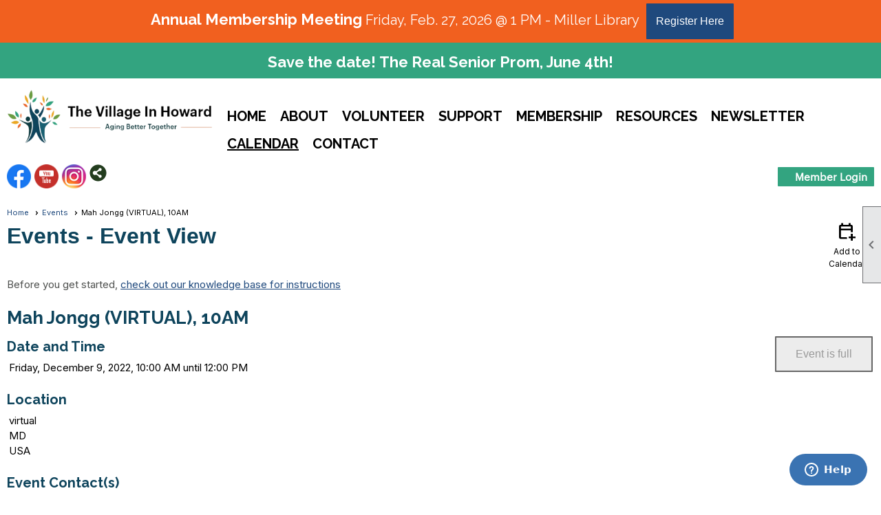

--- FILE ---
content_type: text/html; charset=utf-8
request_url: https://www.thevillageinhoward.org/content.aspx?page_id=4002&club_id=855297&item_id=1664849&event_date_id=255
body_size: 17513
content:
<!DOCTYPE html>


<html lang="en">
	<head id="page_head">   
		<title id="page_title">Mah Jongg (VIRTUAL), 10AM - Events - The Village In Howard</title>
		
		
				<script async src='https://www.googletagmanager.com/gtag/js?id=G-MSXDB3Z8LR'></script>
				<script>
					window.dataLayer = window.dataLayer || [];
					function gtag(){dataLayer.push(arguments);}
					gtag('js', new Date());
					gtag('config', 'G-MSXDB3Z8LR');
					gtag('set', 'dimension1', 'Events');
					gtag('set', 'dimension2', 'Event Detail');
					gtag('set', 'dimension3', 'Mah Jongg (VIRTUAL), 10AM');
				</script>
			
		

		
			<script>
				var True = true;
				var False = false;
				var pageId = "4002";
				var enableChangeWarning = False;
				var localChangesPending = False;
				var otherChangesPending = false;
				var userLoggedIn = False;
				var memberNumber = '';
				var memberId = '';
				var previewMode = False;
				var isMobileDevice = False;
				var isMobileDisplay = False;
				var isPostBack = False;
				var submitButtonName = "";
				var cancelButtonName = "";
				var focusControlId = '';
				var isApp = False;
				var app_platform = ""; 
				var hidePageTools = false;
				var isPopup = false;
				var isIE7 = false;
				var isIE8 = false;
				var renewLink = '';
				var paymentLink = '';
				var clubPrefix = "/";
				var pageToolsReferenceSelector = null;
				var isBotSession = True;
				function doCancel() {	}
			</script>  

			
			<link type="text/css" href="/css/smoothness/jquery-ui.min.css?v=20221017" rel="Stylesheet" />	
			<link rel="stylesheet" type="text/css" href="/css/common_ui.css?v=20251209" />
			<link rel="stylesheet" type="text/css" href="/css/widget.css?v=20250731" />
			<link rel="stylesheet" media="print" type="text/css" href="/css/printable.css?v=20221027" />
			
			<script src="/script/jquery.js?v=20221004"></script>

			<link rel='stylesheet' type='text/css' href='/clubs/855297/css/fonts.css?v=3' />
<link rel='stylesheet' type='text/css' href='/css/layout/99/layout.css?v=3' />
<link rel='stylesheet' type='text/css' href='/css/design/24/design.css?v=1' />
<link rel='stylesheet' type='text/css' href='/css/events.css?v=20251205' />
<link rel='stylesheet' type='text/css' href='/css/color/44/color.css?v=120523' />
<link rel='stylesheet' type='text/css' href='/clubs/855297/css/generated.css?v=1610377' />
<link rel='stylesheet' type='text/css' href='/clubs/855297/css/club.css?v=296' />
<link rel='stylesheet' type='text/css' href='/clubs/855297/css/custom.css?v=296' />
<link href='/DES/GetFiles.aspx?type=styles&amp;version=63450906214&amp;files=12' type='text/css' rel='stylesheet' />
	
			<link rel="shortcut icon" href="favicon.ico?v=855297_2083569207" type="image/x-icon" /> 
			<meta id="google_meta_tag" name="Google-site-verification" content=" G-MSXDB3Z8LR"></meta><meta id="keywords_meta_tag" name="keywords" content="aging , seniors, community, support, volunteer"></meta>
			<meta name="referrer" content="always" /> 
			<meta name="viewport" content="width=device-width, initial-scale=1" />
		

		
		
		

	</head>

	<body onhelp="return false;">
		<form method="post" action="./content.aspx?page_id=4002&amp;club_id=855297&amp;item_id=1664849&amp;event_date_id=255" onsubmit="javascript:return WebForm_OnSubmit();" id="form" onreset="if (window.setTimeout) window.setTimeout(&#39;DES_OnReset(false);&#39;, 100);">
<div class="aspNetHidden">
<input type="hidden" name="style_sheet_manager_TSSM" id="style_sheet_manager_TSSM" value="" />
<input type="hidden" name="script_manager_TSM" id="script_manager_TSM" value="" />
<input type="hidden" name="__EVENTTARGET" id="__EVENTTARGET" value="" />
<input type="hidden" name="__EVENTARGUMENT" id="__EVENTARGUMENT" value="" />
<input type="hidden" name="DES_Group" id="DES_Group" value="" />
<input type="hidden" name="__VIEWSTATE" id="__VIEWSTATE" value="DqnteD4FocfK8vwxHs0Y40wXOMd2qRcpkbGRnfv8JSAVZtOhrZmpbCvYrKq32PWRUA5sf8b3GJLC/Gefo02W7r96QIubxzq5nf2MBk6163PSGDLyYaZjq5WawhMoskQJusCqFGrxwZPS3wsnoG6nx+GjFYSH/TTEP9CHfk8/CyjbWKm4C77u/Q6k+6H/du82O3AKPvk6Okjf/pFHYabsJnUYsQ8w+g9rS82MKQl8BLvTsHBu/dpdXWECioBw+FnZwwE/D2B7YWm1Uuj0/dJGIzhqfYbIBJWBC5aOwf272s3WGyL8q9cRGLJGfAm/FJU9oWYmdT92PKt4M8jv+ZiSPvlP2R7AwYYid0rfKOEJ8+eNtizUijaQr7P0Anl9P3rD5A7T2Z+yA+0LhzlZ+JOOp0pi/gZb6wCac8js1boT9xi4JdlTqpTvDrC6F9PigT/w1yv0BhSOeNQG7kHyKi9dOMS0IIYRV2D7UjbByiRpN1oAaHHUTNRPAtqLup5EDoClFhsqaLKq2u7QJACte6RWQC9Lq2nCIZx3g/DdHFrAM/rygLCOTiTJNrwNDd/atpQusgW1NGwyaBGd5bsglCX5wOjPumzeT2YNG49f/dVNXLrApN3p4XO8aZh4lkSHEhm9wfRi0csNaF8St1Yd660MWYjmDf8gSAPsjVmgHrXindoa/NCIIgvF6nijzmhlS730uzDUVc8DJSelvVTri3JbMvQTLtxTBKjvR2y5gIN4fyA1a+a6K2Izh8BfPo2pk8IK5EumBvYWt/wpu0ySFaO0eJ0E/9Pf6uZAqkQtGh5z1s6bZjfeOMptodwwB4fkD+bWGQZUBywdGbIFgkk9LnhmZ3DQK2VVL/+OCji+YGsDF35Txe4h5CvAKw7RxvRBPVes+1Cza+wBZYLHTI/gtnpg6qvR49/SOSO87tCMNaKRQKdedQ2PKUYFZDFXv1db5PocqwRe1yhrCF0OqWMVYhMguLBSUqbsMZ/a7H96o547KROh15A+KYwXi6p+Z3k2U2/5kcYe9SIFDDre88sJulSzRz38VmUXk9FLfSjL0dvuAUvMQNiIwrTRi11XqvwN1Niknhq1qkiA4K3XyQuyG6vW056R7jI1gfoBNXqnJ8HyY73W3xRt1VAxBZuyazPyGvwq4Ngx44wIe55lgTTHenRXIsNER0WDPJrvyBHGxK+Y+t/CWYp4" />
</div>

<script type="text/javascript">
//<![CDATA[
var theForm = document.forms['form'];
if (!theForm) {
    theForm = document.form;
}
function __doPostBack(eventTarget, eventArgument) {
    if (!theForm.onsubmit || (theForm.onsubmit() != false)) {
        theForm.__EVENTTARGET.value = eventTarget;
        theForm.__EVENTARGUMENT.value = eventArgument;
        theForm.submit();
    }
}
//]]>
</script>


<script src="/WebResource.axd?d=pynGkmcFUV13He1Qd6_TZD_D2KgvBt7G12Vw1g4A0HNv5Br7URGTkjksE-TYATFOTvNuxQ2&amp;t=638343903423008439" type="text/javascript"></script>


<script src="/Telerik.Web.UI.WebResource.axd?_TSM_HiddenField_=script_manager_TSM&amp;compress=1&amp;_TSM_CombinedScripts_=%3b%3bSystem.Web.Extensions%2c+Version%3d4.0.0.0%2c+Culture%3dneutral%2c+PublicKeyToken%3d31bf3856ad364e35%3aen-US%3ae441b334-44bb-41f8-b8ef-43fec6e58811%3aea597d4b%3ab25378d2%3bTelerik.Web.UI%3aen-US%3a8b7d6a7a-6133-413b-b622-bbc1f3ee15e4%3a16e4e7cd%3a365331c3%3a24ee1bba%3a874f8ea2%3ac128760b%3a19620875%3ab2e06756%3a92fe8ea0%3afa31b949%3a4877f69a%3a33715776%3af46195d3%3a490a9d4e%3abd8f85e4%3aed16cbdc" type="text/javascript"></script><input type='hidden' id='DES_JSE' name='DES_JSE' value='' />
<script type='text/javascript'>
//<![CDATA[

var vJDHF = document.getElementById ? document.getElementById('DES_JSE') : (document.all ? document.all['DES_JSE'] : null);
if (vJDHF){vJDHF.value='1';}
//]]>
</script>
<script type='text/javascript' src='/DES/GetFiles.aspx?type=scripts&amp;version=4.0.7.5000&amp;files=0_48'></script>
<script type='text/javascript'>
//<![CDATA[
var gDES_VG={VCnt:3,POC:1,FOC:false,AOC:false,POS:1,FOS:true,AOS:true,ErrCtlCss:' DESVALFieldWithError',ErrLstCss:' DESVALListWithError',ErrChkCss:' DESVALCheckBoxWithError',ErrCtlCss2:' DESVALFieldWithErrorAlt',ErrLstCss2:' DESVALListWithErrorAlt',ErrChkCss2:' DESVALCheckBoxWithErrorAlt',CBECCMd:0,AltTmpt:'Please correct these errors:{NEWLINE}{0}',AltLdTxt:'#. ',AltLstStl:true,BlkT:1000,BlkOC:0,BlkOS:0,SOrd:new Array(1,2,0),ADVal:1};
//]]>
</script>

<script type="text/javascript">
//<![CDATA[
function WebForm_OnSubmit() {
if (!DES_ValOnSubmit())return false;
return true;
}
//]]>
</script>

<div class="aspNetHidden">

	<input type="hidden" name="__VIEWSTATEGENERATOR" id="__VIEWSTATEGENERATOR" value="65E7F3AF" />
</div>

			<a href="#page_content" id="skip_nav" tabindex="1">Skip to main content</a>
			<a name="top"></a>
			
			
			
			
			

			

			
			

			<link type="text/css" rel="stylesheet" href="/Telerik.Web.UI.WebResource.axd?d=PMrIT5dOWaVYIcpFWUE4nASZJIcoXVN4K9w0-IMq6kq82aBsfgdc_wRQPncrQ56TM52VwPicBY1sKs0UqkC6ugR0hMjIOdrPKuowewfVgw1AZosB0&amp;t=638227073199744065&amp;compress=1&amp;_TSM_CombinedScripts_=%3b%3bTelerik.Web.UI%2c+Version%3d2018.2.710.45%2c+Culture%3dneutral%2c+PublicKeyToken%3d121fae78165ba3d4%3aen-US%3a8b7d6a7a-6133-413b-b622-bbc1f3ee15e4%3a92753c09%3a91f742eb" />
			
			<script type="text/javascript">
//<![CDATA[
Sys.WebForms.PageRequestManager._initialize('script_manager', 'form', ['tctl00$ctl00$ajax_managerSU','ctl00_ctl00_ajax_managerSU'], [], [], 90, '');
//]]>
</script>

			<script>
				$telerik.$.ajaxPrefilter(function (s) { if (s.crossDomain) { s.contents.script = false; } });
			</script>

			<input name="changes_pending" type="hidden" id="changes_pending" />
			<script src="https://s3.us-east-1.amazonaws.com/ClubExpressWebFiles/script/jquery-ui.min.js?v=20221017" integrity="sha384-rxCb5hadGhKYsOzRIvOkQ0ggxhZ5fjRxGVY+gkYd5vCYHxwwA5XxrDAW5fAnz9h5" crossorigin="anonymous"></script>
			<script src="/script/widget.js?v=20240307"></script>
			<script src="/script/common.js?v=20260105"></script>

			<script src="/script/address_verification.js?v=20250328"></script>
			<style> @import url("/css/address_verification.css?v=20250328");</style>

			

			

			
<div id="sliding_page_tools">
	
	<style type="text/css">
		@import url("/css/page_tools.css?v=20200604");
	</style>
	<i class="material-icons slide-indicator">&#xE314;</i>
	<ul>
		<li><a class="print-link" title="Print" id="print_link" onclick="printPage(&#39;&#39;, &#39;&#39;, &#39;The Village In Howard&#39;, &#39;www.thevillageinhoward.org&#39;); return false;" href="#"><i class='material-icons'></i>Print This Page</a></li>
		<li><a href="#" id="text_size" onclick="toggleTextSize(); return false;" title="Text Size" aria-label="Change Text Size" rel="nofollow" ><i class="material-icons">&#xE262;</i>Text Size</a></li>
		<li></li>
		<li ><a href="#top" id="go_to_top" title="Go To Top" aria-label="Got To Top of Page" rel="nofollow"><i class="material-icons">&#xE55D;</i>Scroll To Top</a></li>
		<li></li>
	</ul>

</div>



		
			
		
			<link rel="stylesheet" type="text/css" href="/script/galleria/themes/twelve/galleria.twelve.css" />	
			
			
			<script>
				$(document).ready(function () {
					if (focusControlId) {
						window.setTimeout(function () {
							var focusElement = document.getElementById(focusControlId);
							if (focusElement) {
								focusElement.focus();
							}
						}, 100);
					}
					
					var zenScript = document.createElement('script');
					zenScript.setAttribute('id', 'ze-snippet');
					zenScript.setAttribute('src', 'https://static.zdassets.com/ekr/snippet.js?key=e429ae43-bbec-4591-8dbb-e47eb91740bb');
					document.head.appendChild(zenScript);
					zenScript.onload = function () {
						zE('webWidget', 'setLocale', 'en-us');
						window.zESettings = {
							"webWidget": {
								"chat": {
									"suppress": true
								},
								"talk": {
									"suppress": true
								},
								"answerBot": {
									"suppress": true
								},
								"color": { "theme": "#3a73b2", "launcher": "#3a73b2", "launcherText": "#FFFFFF", "header": "#3a73b2" }
							}
						}
						zE('webWidget', 'helpCenter:setSuggestions', { search: '4002' });
					}
				});

			</script>
			
			
		
			<input name="hidden_button_for_address_verification" id="hidden_button_for_address_verification" type="button" onclick="handleAddressVerificationAfterSubmit()" style="display:none" />
		
<script src="/script/layoutWidget.js?v=20220826" type="text/javascript"></script>
<script src="/script/layouts/99/layout.js?v=202200815" type="text/javascript"></script>

<div id="layout_wrapper">
	<section class="top-container"><div class="template-row full-width " id="full_width-1588963591" style="background-color:#33A480;font-family:'Raleway', sans-serif;font-size:16px;margin-top:0px;margin-bottom:0px;border-color:#33A480;" data-bg="#33A480" data-bw="-1" data-bc="#33A480" data-lh="-1"><div class="template-column full " style="background-color:#F1601F;font-family:Verdana, Geneva, sans-serif;font-size:16px;padding:5px;margin-top:0px;margin-bottom:0px;border-width:0px;border-color:#33A480;border-style:solid;" data-bg="#F1601F" data-bw="0px" data-bc="#33A480" data-lh="-1"><div class='cell-item inner-column'><p style="text-align: center;"><span style="color: rgb(0, 0, 0);"><strong><span style="font-size: 22px; font-family: Raleway;">&nbsp;</span></strong></span><span style="color: rgb(255, 255, 255);"><strong><span style="font-size: 22px; font-family: Raleway;">Annual</span></strong><strong><span style="font-size: 22px; font-family: Raleway;"> Membership Meeting&nbsp;</span></strong></span><span style="font-size: 20px; font-family: Raleway;"><span style="font-family: Raleway; color: rgb(255, 255, 255);">Friday, Feb. 27, 2026 @ 1 PM -&nbsp;Miller Library</span><span style="font-family: Raleway; color: rgb(0, 0, 0);">&nbsp;&nbsp;</span><a href="/handlers/celinks.ashx?id=124074" target="_blank" class="ce-button">Register Here</a></span><br>
</p></div></div><div class="clear"></div></div><div class="template-row full-width " id="full_width-730210451" style="font-family:Verdana, Geneva, sans-serif;font-size:16px;margin-top:0px;margin-bottom:0px;border-width:0px;border-style:solid;" data-bw="0px" data-lh="-1"><div class="template-column full " style="color:#FFFFFF;background-color:#33A480;font-family:Verdana, Geneva, sans-serif;font-size:16px;padding:0px;margin-top:0px;margin-bottom:0px;border-width:0px;border-style:solid;" data-color="#FFFFFF" data-bg="#33A480" data-bw="0px" data-lh="-1"><div class='cell-item inner-column'><h2 style="text-align: center;"><span style="font-size: 22px; font-family: Raleway; color: rgb(255, 255, 255);">Save the date! The Real Senior Prom, June 4th!</span></h2></div></div><div class="clear"></div></div><div class="template-row twentyfive-seventyfive " id="twentyfive_seventyfive-325488107" style="margin-top:15px;" data-bw="-1" data-lh="-1"><div class="template-column quarter " style="font-family:Verdana, Geneva, sans-serif;font-size:16px;text-align:center;padding:0px;margin-top:0px;margin-bottom:0px;" data-bw="-1" data-lh="-1"><div class="cell-item inner-column"><a href="https://www.thevillageinhoward.org/"><img src="//images.clubexpress.com/855297/graphics/TVIH_header_logo_no_background_715135933.png" border="0" alt="" style="width: 316.333px; height: 85.6667px;"></a></div></div><div class="template-column threequarter " style="font-family:Verdana, Geneva, sans-serif;font-size:16px;text-align:left;padding:0px;margin-top:20px;margin-bottom:0px;" data-bw="-1" data-lh="-1"><div class="cell-item inner-column"><div id="m|33|" class="layout-widget menu-widget" aria-label="Menu"><a class="menutoggle" rel="nofollow"><span class="material-icons" title="Click here to show/hide the menu">menu</span></a><ul class='site-menu'><li> <span><a href="/content.aspx?page_id=0&club_id=855297">Home</a></span></li><li class='sub-parent' role='button' tabindex='0'><span><span>About</span></span><ul class='sub-menu'><li> <span><a href="/content.aspx?page_id=22&club_id=855297&module_id=165243">About Our Village</a></span></li><li> <span><a href="/content.aspx?page_id=22&club_id=855297&module_id=164912">History</a></span></li><li> <span><a href="/content.aspx?page_id=22&club_id=855297&module_id=532106">Community Activities</a></span></li><li> <span><a href="/content.aspx?page_id=22&club_id=855297&module_id=537044">Future Goals</a></span></li></ul></li><li class='sub-parent' role='button' tabindex='0'><span><span>Volunteer</span></span><ul class='sub-menu'><li> <span><a href="/content.aspx?page_id=22&club_id=855297&module_id=532446">Become a Volunteer</a></span></li></ul></li><li class='sub-parent' role='button' tabindex='0'><span><span>Support</span></span><ul class='sub-menu'><li> <span><a href="/content.aspx?page_id=22&club_id=855297&module_id=167142">Donate</a></span></li><li> <span><a href="/content.aspx?page_id=22&club_id=855297&module_id=650396">Our Donors</a></span></li></ul></li><li class='sub-parent' role='button' tabindex='0'><span><span>Membership</span></span><ul class='sub-menu'><li> <span><a href="/content.aspx?page_id=22&club_id=855297&module_id=723579">Member Perks</a></span></li><li> <span><a href="/content.aspx?page_id=22&club_id=855297&module_id=532456">Benefits & Applications</a></span></li><li> <span><a href="/content.aspx?page_id=22&club_id=855297&module_id=532455">Why Our Members Joined </a></span></li></ul></li><li class='sub-parent' role='button' tabindex='0'><span><span>Resources</span></span><ul class='sub-menu'><li> <span><a href="/content.aspx?page_id=78&club_id=855297">Membership Directory</a></span></li><li> <span><a href="/content.aspx?page_id=86&club_id=855297">Document Library</a></span></li><li> <span><a href='https://www.thevillageinhoward.org/docs.ashx?id=1674237' target='_blank'>2026 January Office Schedule</a></span></li><li> <span><a href="/content.aspx?page_id=22&club_id=855297&module_id=641386">Aging In Community</a></span></li><li> <span><a href="/content.aspx?page_id=22&club_id=855297&module_id=613100">TVIH Videos</a></span></li><li> <span><a href="/content.aspx?page_id=187&club_id=855297">Photos</a></span></li><li> <span><a href="/content.aspx?page_id=22&club_id=855297&module_id=741225">Living Well Podcast</a></span></li></ul></li><li> <span><a href="/content.aspx?page_id=22&club_id=855297&module_id=533379">Newsletter</a></span></li><li aria-current='page' class='selected-menu-item'><span><a href="/content.aspx?page_id=4001&club_id=855297">Calendar</a></span></li><li> <span><a href="/content.aspx?page_id=4&club_id=855297">Contact</a></span></li></ul></div><div class="clear"></div></div></div><div class="clear"></div></div><div class="template-row forty-sixty " id="forty_sixty-547431923"><div class="template-column forty " style="font-family:Verdana, Geneva, sans-serif;font-size:16px;padding:10px;margin-top:0px;margin-bottom:0px;" data-bw="-1" data-lh="-1"><div class="cell-item inner-column"><div id='s|0' class='layout-widget social-widget'><div class='layout-social-panel standard'><a href='https://www.facebook.com/TVIHmaryland' target='_blank' title='Visit us on Facebook' class='social-panel-icon Facebook'></a><a href='https://www.youtube.com/channel/UCQCQJk4kD-Q7acGTKAkxjiQ' target='_blank' title='Visit us on YouTube' class='social-panel-icon YouTube'></a><a href='https://www.instagram.com/thevillageinhoward/' target='_blank' title='Visit us on Instagram' class='social-panel-icon Instagram'></a><div class='layout-share-hover-button'><div class='layout-share-button-container' title='Click here for more sharing options'></div><div class='layout-vistoggle'><div class='layout-share-pop-out'><div class='social-title'>Share This Page</div><div class='social-close' title='Close Share Panel'></div><div class='social-objects-container'><div class='clear'></div><div class='a2a_kit a2a_kit_size_32 a2a_vertical_style' data-a2a-url=''><a class='a2a_button_facebook'></a><a class='a2a_button_linkedin'></a><a class='a2a_button_twitter'></a><a class='a2a_dd' href='https://www.addtoany.com/share'></a><div class='share-inst-container'><div class='share-inst'>Share this page on Facebook</div><div class='share-inst'>Share this page on Linkedin</div><div class='share-inst'>Share this page on X/Twitter</div></div></div><div class='clear'></div></div></div></div></div><script async="" src='https://static.addtoany.com/menu/page.js'></script><script type='text/javascript'>$(document).ready(function() { animateLayoutSocial(); });</script></div></div><div class='clear'></div></div></div><div class="template-column sixty " style="font-family:Verdana, Geneva, sans-serif;font-size:16px;text-align:right;padding:0px;margin-top:0px;margin-bottom:0px;" data-bw="-1" data-lh="-1"><div class="cell-item inner-column"><div id="u|1|" class="layout-widget user-panel" aria-label="User Panel"><style type="text/css">@import url(/css/user_panel.css?v=20250120);</style><script type="text/javascript" src="/script/user_panel.js?v=20250120"></script><div id="user_panel_widget"><a href="/content.aspx?page_id=31&club_id=855297&action=login&user=5" class="login-link ce-button">Member Login</a></div></div><div class="clear"></div></div></div><div class="clear"></div></div></section>
	<main  class="layout-container main-container">
		<!-- left content -->
		
		<div id="content_column" class="col center-col  watermark">
			<!-- page content -->
			<div id="ctl00_crumb_trail_container" class="crumb-trail-container"><a href="/content.aspx?page_id=0&club_id=855297">Home</a><a href="/content.aspx?page_id=4001&club_id=855297">Events</a><span aria-current='page'>Mah Jongg (VIRTUAL), 10AM</span></div>
			<div id="page_content"><div id="ctl00_ctl00_event_window_manager" style="display:none;">
	<!-- 2018.2.710.45 --><div id="ctl00_ctl00_event_window_manager_alerttemplate" style="display:none;">
		<div class="rwDialogPopup radalert">			
			<div class="rwDialogText">
			{1}				
			</div>
			
			<div>
				<a  onclick="$find('{0}').close(true);"
				class="rwPopupButton" href="javascript:void(0);">
					<span class="rwOuterSpan">
						<span class="rwInnerSpan">##LOC[OK]##</span>
					</span>
				</a>				
			</div>
		</div>
		</div><div id="ctl00_ctl00_event_window_manager_prompttemplate" style="display:none;">
		 <div class="rwDialogPopup radprompt">			
			    <div class="rwDialogText">
			    {1}				
			    </div>		
			    <div>
				    <script type="text/javascript">
				    function RadWindowprompt_detectenter(id, ev, input)
				    {							
					    if (!ev) ev = window.event;                
					    if (ev.keyCode == 13)
					    {															        
					        var but = input.parentNode.parentNode.getElementsByTagName("A")[0];					        
					        if (but)
						    {							
							    if (but.click) but.click();
							    else if (but.onclick)
							    {
							        but.focus(); var click = but.onclick; but.onclick = null; if (click) click.call(but);							 
							    }
						    }
					       return false;
					    } 
					    else return true;
				    }	 
				    </script>
				    <input title="Enter Value" onkeydown="return RadWindowprompt_detectenter('{0}', event, this);" type="text"  class="rwDialogInput" value="{2}" />
			    </div>
			    <div>
				    <a onclick="$find('{0}').close(this.parentNode.parentNode.getElementsByTagName('input')[0].value);"				
					    class="rwPopupButton" href="javascript:void(0);" ><span class="rwOuterSpan"><span class="rwInnerSpan">##LOC[OK]##</span></span></a>
				    <a onclick="$find('{0}').close(null);" class="rwPopupButton"  href="javascript:void(0);"><span class="rwOuterSpan"><span class="rwInnerSpan">##LOC[Cancel]##</span></span></a>
			    </div>
		    </div>				       
		</div><div id="ctl00_ctl00_event_window_manager_confirmtemplate" style="display:none;">
		<div class="rwDialogPopup radconfirm">			
			<div class="rwDialogText">
			{1}				
			</div>						
			<div>
				<a onclick="$find('{0}').close(true);"  class="rwPopupButton" href="javascript:void(0);" ><span class="rwOuterSpan"><span class="rwInnerSpan">##LOC[OK]##</span></span></a>
				<a onclick="$find('{0}').close(false);" class="rwPopupButton"  href="javascript:void(0);"><span class="rwOuterSpan"><span class="rwInnerSpan">##LOC[Cancel]##</span></span></a>
			</div>
		</div>		
		</div><input id="ctl00_ctl00_event_window_manager_ClientState" name="ctl00_ctl00_event_window_manager_ClientState" type="hidden" />
</div>

<div id="ctl00_ctl00_ajax_managerSU">
	<span id="ctl00_ctl00_ajax_manager" style="display:none;"></span>
</div>

<div class="event-title-container">
	<h1><span id="ctl00_ctl00_module_name">Events</span>&nbsp;-&nbsp;Event View</h1>

	<div class="user-control-container detail-icon-container">
		


<link rel="stylesheet" href="https://fonts.googleapis.com/css2?family=Material+Symbols+Outlined:opsz,wght,FILL,GRAD@20..48,100..700,0..1,-50..200" />

<div class="detail-control">
	
		<a  role='button'  class='dummy detail-link' id='ctl00_ctl00_detail_icons_vcalendar_imagebutton_browser'  title="Add to my Calendar"  href='#' onclick="__doPostBack('ctl00$ctl00$detail_icons$vcalendar_imagebutton_browser','');return false;"><span class='material-icons material-symbols-outlined'>calendar_add_on</span>Add to Calendar</a>
		
		
		
		
	
	
	
	
	
</div>

<script type="text/javascript">
    // I really hope this is unrelated to the ASP.Net control that will have a different ID
    if (('True') && ('False')) {
        $('#share_link').show();
    }
    else {
        $('#share_link').hide();
    }

    // openAppCalendar
    function openAppCalendar() {
        var tempstart = new Date(0);
        var startDate = new Date(tempstart.getTime() + (tempstart.getTimezoneOffset() * 60 * 1000));
        var tempEnd = new Date(0);
        var endDate = new Date(tempEnd.getTime() + (tempEnd.getTimezoneOffset() * 60 * 1000));
        var title = '';
        var location = '';
        var notes = '';
        var eventId = '1664849';
        var appEvent = {
            command: 'add-calendar-event',
            title: title,
            location: location,
            description: notes,
            start: startDate,
            end: endDate,
            id: eventId
        };
        JSToApp(appEvent);
    }

    // confirmConvertQuickEvent
    function confirmConvertQuickEvent(isRSVPType) {
        if (isRSVPType) {
            radconfirm("Convert this QuickEvent to a full event and register 'Yes' respondents?", confirmConvertRSVP_Event, 500, 100, null, "", null);
        }
        else {
            radconfirm("Convert this QuickEvent to a full event?", convertStandardQuickEvent, 300, 100, null, "", null);
        }
    }

    // confirmConvertRSVP_Event
    function confirmConvertRSVP_Event(confirmed) {
        if (confirmed == null) {
            return;
        }
        if (confirmed) {
            radconfirm("Send confirmation emails to registrants?", convertRSVPQuickEvent, 300, 100, null, "", null);
        }
    }

    // convertRSVPQuickEvent
    function convertRSVPQuickEvent(sendEmails) {
        if (sendEmails == null) {
            return;
        }
        if (sendEmails) {
            __doPostBack("", "cqersvpem");
        }
        else {
            __doPostBack("", "cqersvp");
        }
    }

    // convertStandardQuickEvent
    function convertStandardQuickEvent(confirmed) {
        if (confirmed == null) {
            return;
        }
        if (confirmed) {
            __doPostBack("", "cqe");
        }
    }

    // confirmCancelEvent
    function confirmCancelEvent(registrationEvent) {
        if (registrationEvent) {
            radconfirm("Caution: Cancelling an event will immediately cancel all registrations, generate a user credit for any payments already made, and send a cancellation email to all registrants. This action CANNOT be reversed. Please confirm by clicking 'Confirm', or click 'Cancel' to take no action.", confirmCancelEventSecondTime, 500, 100, null, "", "/images/icons/red-alert.png");
        }
        else {
            radconfirm("Cancel this event?", cancelEvent, 300, 100, null, "", null);
        }
    }

    // confirmCancelEventSecondTime
    function confirmCancelEventSecondTime(confirmed) {
        if (confirmed == null) {
            return;
        }
        if (confirmed) {
            radconfirm("Please Confirm -- Do you really want to cancel this event?", cancelEvent, 300, 100, null, "", "/images/icons/red-alert.png");
        }
    }

    // cancelEvent
    function cancelEvent(confirmed) {
        if (confirmed == null) {
            return;
        }
        if (confirmed) {
            __doPostBack("", "cancel_all");
        }
    }

    // refreshEventWarning
    function refreshEventWarning() {
        if (confirm("Refresh the Event. Doing so will cause all event related data to be cleared and reloaded. This should only be used if errors are reported accessing the event.")) {
            __doPostBack("ctl00$ctl00$detail_icons$refresh_event_button", "");
        }
    }
</script>
	</div>
	<div class="clear"></div>
</div>

<div class="instruction-text new-instruction-text">
Before you get started, <a href="https://help.clubexpress.com" target="_blank">check out our knowledge base for instructions</a>
</div>

<div class="event-detail-content">
	<div class="section event-details-header">
		
	</div>

	<div class="title-container">
		<h2>Mah Jongg (VIRTUAL), 10AM</h2>
		

		
	</div>
		
	

	<div class="clear"></div>
	

<style type="text/css">
    #load_repeated { float:none; clear:left; }
</style>

<div class="detail-control">
	<div class="section date-time">
		<h3>Date and Time</h3>
        <div class="form-row date-row">
            <div>Friday, December 9, 2022, 10:00 AM until 12:00 PM</div>
            
        </div>
    </div>

	
		<div class="section">
			<h3>Location</h3>
			<div class="form-row">virtual<br>MD&nbsp;&nbsp;<br>USA<br></div>
		</div>
	
				
	
</div>

<script type="text/javascript">
    // ready
    $(document).ready(function () {
        listenForMultiDateClick();
    });

    // listenForMultiDateClick()
    function listenForMultiDateClick() {
        var eventId = 1664849;
        var clubId = 855297;
        $('.more-dates-link').click(function () {
            $.ajax({
                method: "GET",
                url: '/handlers/repeating_event_dates.ashx?event_id=' + eventId + '&club_id=' + clubId,
                dataType: "text",
                cache: false,
                async: true,
                success: function (data) {
                    $('#load_repeated').html(data);
                    $('#load_repeated').slideToggle();
                    $('.more-dates-link').slideToggle();
                },
                error: function () { alert('An error occurred while creating additional event dates'); }
            });
        });
    }
</script>

	<div class="user-control-container user-action-container">
		

<div class="detail-control user-action-control">
	
    
    <a  role='button'  class='ce-button register-disabled disabled' id='ctl00_ctl00_user_actions_event_full_button'  disabled='true' >Event is full</a>
    
    
    
    
    
    
    
    
    
    
</div>





<script type="text/javascript">
    // scrollToRegister - "#register_section" is the id of a control in detail_registration.ascx, it is not in this control itself
    function scrollToRegister() {
        $('html,body').animate({
            scrollTop: $("#register_section").offset().top
        });
    }

    // rsvpYes
    function rsvpYes(confirmed) {
        if (confirmed) {
            __doPostBack("ctl00$ctl00$user_actions$rsvp_yes_button", "rsvp_y");
        }
    }

    // rsvpNo
    function rsvpNo(confirmed) {
        if (confirmed) {
            __doPostBack("ctl00$ctl00$user_actions$rsvp_no_button", "rsvp_n");
        }
    }

    // rsvpMaybe
    function rsvpMaybe(confirmed) {
        if (confirmed) {
            __doPostBack("ctl00$ctl00$user_actions$rsvp_maybe_button", "rsvp_m");
		}
	}

	// confirmRSVP
	function confirmRSVP(action) {
		if (action == "rsvp_y") {
			//			radconfirm("Respond 'Yes' to this event?", rsvpYes, 300, 100, null, "", null);
			rsvpYes(true);
		}
		else if (action == "rsvp_n") {
			//			radconfirm("Respond 'No' to this event?", rsvpNo, 300, 100, null, "", null);
			rsvpNo(true);
		}
        if (action == "rsvp_m") {
            //			radconfirm("Respond 'Maybe' to this event?", rsvMaybe, 300, 100, null, "", null);
            rsvpMaybe(true);
        }
    }

    // confirmRemoveWaitlistEntry
    function confirmRemoveWaitlistEntry() {
        radconfirm("Do you want to be removed from the Waitlist?", removeWaitlistedEntry, 350, 100, null, "", null);
    }

    // removeWaitlistedEntry
    function removeWaitlistedEntry(confirm) {
        if (confirm == null) {
            return;
        }
        if (confirm) {
            __doPostBack("ctl00$ctl00$user_actions$waitlist_button", "wtl_rm");
        }
    }
</script>
	</div>

	
		
	
		<div class="section">
			<h3>Event Contact(s)</h3>
			<div class="form-row">Susan Hailman<br></div>					
		</div>
	

	<div class="section">
		<h3>Category</h3>
		<div class="form-row">Social</div>				
	</div>

	

<div class="detail-control">
	

	

	
</div>

	

<div class="detail-control">	
	<div class="section">
		<h3>Registration Info</h3>
		<div class="form-row registration-description">
			Registration has closed - Event is past
		</div>
		
		
			
		
		
			<div class="form-row event-rules">
				Please register separately for each session.<br />Must have basic understanding and previous playing experience.
			</div>
		
		
		
		
		
	</div>
</div>			
		
	
			
	
		
	
		<div class="section full">
			<h3>About this event</h3>
			<div><p style="background-color: rgb(248, 248, 248); font-size: 12px; font-family: &quot;Helvetica Neue&quot;; font-stretch: normal;"><span style="font-family: Helvetica; font-size: 16px;">This is an opportunity to pay mah jongg with other Village members, on-line using a commercial software program. &nbsp; Participants must know how to play the game.&nbsp; We usually play 3-4 games within a 2 hour window.&nbsp;</span></p>
<p style="background-color: rgb(248, 248, 248); font-size: 12px; font-family: &quot;Helvetica Neue&quot;; font-stretch: normal;"><span style="font-family: Helvetica; font-size: 16px;"><br>
Software is free for 2 weeks.&nbsp; $5.99/month thereafter. You have no obligation to continue if you do not wish to do so.</span></p>
<p style="background-color: rgb(248, 248, 248); font-size: 12px; font-family: &quot;Helvetica Neue&quot;; font-stretch: normal;"><span style="font-family: Helvetica; font-size: 16px;"><br>
Participants must register at realmahjongg.com prior to event. &nbsp;</span></p>
<p style="background-color: rgb(248, 248, 248); font-size: 12px; font-family: &quot;Helvetica Neue&quot;; font-stretch: normal;"><span style="font-family: Helvetica; font-size: 16px;"><b><br>
Call-in # 425-436-6308</b></span></p>
<p style="background-color: rgb(248, 248, 248); font-size: 12px; font-family: &quot;Helvetica Neue&quot;; font-stretch: normal;"><span style="font-size: 16px;"><b><span style="font-family: Helvetica;">Passcode: 843 643</span></b></span></p>
<br></div>
		</div>
	
		
	

<script src="/script/spinner/number.js?v=20211005" type="text/javascript"></script>
<link rel="stylesheet" type="text/css" href="/css/pages/events/number.css?v=20211005">





<input type="hidden" name="ctl00$ctl00$detail_registration$mailing_list_id" id="ctl00_ctl00_detail_registration_mailing_list_id" />
<input type="hidden" name="ctl00$ctl00$detail_registration$non_member_name" id="ctl00_ctl00_detail_registration_non_member_name" />
<input type="hidden" name="ctl00$ctl00$detail_registration$slots_available_hidden" id="ctl00_ctl00_detail_registration_slots_available_hidden" />



<div id="register_section" class="section">
	
	
	<div class="clear"></div>
	<span style='visibility:hidden;display:none' class='error-message'  id='ctl00_ctl00_detail_registration_quantity_custom_validator'><img id="ctl00_ctl00_detail_registration_quantity_custom_validator_Img" src="/DES/Appearance/Validation/error.svg" alt="" style="vertical-align:middle;" />&nbsp;<span id='ctl00_ctl00_detail_registration_quantity_custom_validator_Txt'>Invalid Quantity</span></span>

	

	<div id="ctl00_ctl00_detail_registration_visibility_dummy_div" class="visibility_dummy_div">

	</div>
</div>


	<script type="text/javascript">
		$(document).ready(function () {
			setupSpinner();
		});

		//// afterAjaxRequest
		//function afterAjaxRequest() {
		//	setupSpinner();
		//}

		// setupSpinner
		function setupSpinner() {
			$('.spinner').each(function () {
				$(this).number();
			});
		}

        // showSearchButtonClick
        function showSearchButtonClick() {
            $('.search-click').hide();
			$("#non_member_search_panel").show();
        }

        // hideThis
        function hideThis(el) {
            /*$(el).parent().fadeOut();*/
            $("#non_member_search_panel").fadeOut();
            $('.search-click').fadeIn();
		}

        // hideTopRegisterNowButton
		function hideTopRegisterNowButton() {
			$(".register-now-button").hide();
		}

		// setNonMember
		function setNonMember(memberId, memberName) {
			var mailing_list_id_control = document.getElementById('ctl00_ctl00_detail_registration_mailing_list_id');
			var non_member_name_control = document.getElementById('ctl00_ctl00_detail_registration_non_member_name');
			//var non_member_name_display = document.getElementById('<= non_member_name_display.ClientID %>');
			mailing_list_id_control.value = memberId;
			non_member_name_control.value = memberName;
			//non_member_name_display.innerHTML = memberName;

			__doPostBack("", memberId);
        }
    </script>


	
	<div class="clear"></div>
</div>

<div class="clear"></div>

<script type="text/javascript">
	var currencySymbol = '$';

	// ready
	$(document).ready(function () {
		fixFeeDisplay();
	});

	// fixFeeDisplay
	function fixFeeDisplay() {
		if (currencySymbol == '$') {
			return;
		}
		var $feePanels = $('div.registrant-fee');
		if ($feePanels.length == 0) {
			return;
		}
		$feePanels.each(function () {
			var $this = $(this);
			var currentText = $this.html();
			$this.html(currentText.replace('$', currencySymbol + ' '));
		});
	}
</script>


<script type="text/javascript">
    Telerik.Web.UI.RadWindowUtils.Localization =
    {
        "OK": "Confirm",
        "Cancel": "Cancel",
    };
</script></div>
		</div>
		<!-- right content -->
		
	</main>
	
	<section class="bottom-container"><div class="template-row four-column " id="four_column-1965841574" style="background-color:#F5F5F5;font-size:16px;text-align:center;margin-top:20px;margin-bottom:0px;border-width:0px;border-style:solid;" data-bg="#F5F5F5" data-bw="0px" data-lh="-1"><div class="template-column quarter " style="font-size:16px;text-align:center;padding:20px;margin-top:0px;margin-bottom:0px;" data-bw="-1" data-lh="-1"><div class="cell-item inner-column"><div id='s|0' class='layout-widget social-widget'><div class='layout-social-panel standard'><a href='https://www.facebook.com/TVIHmaryland' target='_blank' title='Visit us on Facebook' class='social-panel-icon Facebook'></a><a href='https://www.youtube.com/channel/UCQCQJk4kD-Q7acGTKAkxjiQ' target='_blank' title='Visit us on YouTube' class='social-panel-icon YouTube'></a><a href='https://www.instagram.com/thevillageinhoward/' target='_blank' title='Visit us on Instagram' class='social-panel-icon Instagram'></a><div class='layout-share-hover-button'><div class='layout-share-button-container' title='Click here for more sharing options'></div><div class='layout-vistoggle'><div class='layout-share-pop-out'><div class='social-title'>Share This Page</div><div class='social-close' title='Close Share Panel'></div><div class='social-objects-container'><div class='clear'></div><div class='a2a_kit a2a_kit_size_32 a2a_vertical_style' data-a2a-url=''><a class='a2a_button_facebook'></a><a class='a2a_button_linkedin'></a><a class='a2a_button_twitter'></a><a class='a2a_dd' href='https://www.addtoany.com/share'></a><div class='share-inst-container'><div class='share-inst'>Share this page on Facebook</div><div class='share-inst'>Share this page on Linkedin</div><div class='share-inst'>Share this page on X/Twitter</div></div></div><div class='clear'></div></div></div></div></div><script async="" src='https://static.addtoany.com/menu/page.js'></script><script type='text/javascript'>$(document).ready(function() { animateLayoutSocial(); });</script></div></div><div class='clear'></div></div></div><div class="template-column quarter "><div class="cell-item inner-column"></div></div><div class="template-column quarter "><div class="cell-item inner-column"></div></div><div class="template-column quarter "><div class="cell-item inner-column"></div></div><div class="clear"></div></div><div class="template-row four-column " id="four_column-162458014" style="background-color:#F5F5F5;font-size:16px;text-align:center;margin-top:0px;margin-bottom:0px;border-width:0px;border-style:solid;" data-bg="#F5F5F5" data-bw="0px" data-lh="-1"><div class="template-column quarter "><div class="cell-item inner-column"><img src="//images.clubexpress.com/855297/graphics/Original_TVIH_Logo_no_words_no_background_2080337202.png" width="150" height="143" style="width:150px;height:143px;display:block;margin-left:auto;margin-right:auto" align="center" data-align="center"></div></div><div class="template-column quarter "><div class="cell-item inner-column"><p style="text-align: left;"><strong><span style="font-size: 18px; color: rgb(14, 68, 92);">The Village</span></strong><br>
</p>
<table cellspacing="5" class="" style="">
    <tbody>
        <tr>
            <td style="height: 30px; text-align: left; vertical-align: middle;"><a href="/handlers/celinks.ashx?id=41292">About</a></td>
        </tr>
        <tr>
            <td style="height: 30px; text-align: left; vertical-align: middle;"><a href="/handlers/celinks.ashx?id=41291">Membership</a></td>
        </tr>
        <tr>
            <td style="height: 30px; text-align: left; vertical-align: middle;"><a href="/handlers/celinks.ashx?id=41293">Volunteer</a></td>
        </tr>
        <tr>
            <td style="height: 30px; text-align: left; vertical-align: middle;"><a href="/handlers/celinks.ashx?id=41294">Donate</a></td>
        </tr>
    </tbody>
</table>
<br></div></div><div class="template-column quarter "><div class="cell-item inner-column"><p style="text-align: left;"><strong><span style="font-size: 18px; color: rgb(14, 68, 92);">Our Resources</span></strong><br>
</p>
<table cellspacing="5" class="" style="">
    <tbody>
        <tr>
            <td style="height: 30px; text-align: left; vertical-align: middle;"><a href="/handlers/celinks.ashx?id=41295">The Vibe</a></td>
        </tr>
        <tr>
            <td style="height: 30px; text-align: left; vertical-align: middle;"><a href="/handlers/celinks.ashx?id=41296" role="button" aria-haspopup="dialog" onclick="openModalPopup('/popup.aspx?page_id=230&amp;club_id=855297&amp;sf=1',550,550,'');return false;">Subscribe</a></td>
        </tr>
        <tr>
            <td style="height: 30px; text-align: left; vertical-align: middle;"><a href="/handlers/celinks.ashx?id=41297"></a><a href="/handlers/celinks.ashx?id=43842">Calendar</a></td>
        </tr>
        <tr>
            <td style="height: 30px; text-align: left; vertical-align: middle;"><a href="/handlers/celinks.ashx?id=41298"></a><a href="/handlers/celinks.ashx?id=43843">Activities</a></td>
        </tr>
    </tbody>
</table>
<br></div></div><div class="template-column quarter "><div class="cell-item inner-column"><p style="text-align: left;"><strong><span style="font-size: 18px; color: rgb(14, 68, 92);">&nbsp;<a href="/handlers/celinks.ashx?id=43844">Contact Us Form</a><br>
</span></strong>
</p>
<table class="">
    <tbody>
        <tr>
            <td class="" style="height: 27px; text-align: left; vertical-align: middle;">&nbsp;The Village In Howard</td>
        </tr>
        <tr>
            <td class="" style="height: 27px; text-align: left; vertical-align: middle;">&nbsp;PO Box 1276</td>
        </tr>
        <tr>
            <td class="" style="height: 27px; text-align: left; vertical-align: middle;">&nbsp;Columbia, MD 21044</td>
        </tr>
        <tr>
            <td class="" style="height: 27px; text-align: left; vertical-align: middle;">&nbsp;4info@thevillageinhoward.org</td>
        </tr>
        <tr>
            <td class="" style="height: 27px; text-align: left; vertical-align: middle;">&nbsp;(443) 367-9043&nbsp;</td>
        </tr>
    </tbody>
</table>
<br></div></div><div class="clear"></div></div></section>

	<footer>
		<div class="layout-wrapper">
			

<div class="footer-container">
	<a href="/">Home</a>&nbsp;&nbsp;&nbsp;|&nbsp;&nbsp;&nbsp;
	<a href="/content.aspx?page_id=4&club_id=855297" id="ctl00_footer_contact_us_link" >Contact Us</a>&nbsp;&nbsp;&nbsp;|&nbsp;&nbsp;&nbsp;
	<span id="ctl00_footer_copyright_panel">Copyright © 2026 - All Rights Reserved</span>&nbsp;&nbsp;&nbsp;|&nbsp;&nbsp;&nbsp;
	<a role='button' href='#' onclick="openModalPopup('/popup.aspx?page_id=126&club_id=855297', 600, 480, ''); return false;" id="ctl00_footer_terms_link"  aria-haspopup='dialog'  rel='nofollow'>Terms of Use</a>&nbsp;&nbsp;&nbsp;|&nbsp;&nbsp;&nbsp;
	<a role='button' href='#' onclick="openModalPopup('/popup.aspx?page_id=125&club_id=855297', 600, 480, ''); return false;" id="ctl00_footer_privacy_link"  aria-haspopup='dialog'  rel='nofollow'>Privacy Policy</a>
	<br />
	<a href="https://www.runmyvillage.com" class="footer-link" rel="nofollow" target="_blank">Powered By&nbsp;<img src="/images/powered_by_village.png" alt="ClubExpress" align="absmiddle" border="0" /></a>
</div>

		</div>
	</footer>
</div>


<script>
	(function () {
		if (isMobileDevice && isMobileDisplay) {
			$('#layout_wrapper').attr('id', 'mobile_layout_wrapper').addClass('mobile-layout-wrapper');
			addEventListener("load",
				function () {
					setTimeout(hideURLbar, 0);
				}, false);
			function hideURLbar() {
				window.scrollTo(0, 1);
			}

			$("#mobile_go_to_top, #go_to_top").bind('click', function (event) {
				event.preventDefault();
				$("html, body").animate({ scrollTop: 0 }, 500);
			});

			$(".top-link").bind('click', function (event) {
				event.preventDefault();
				$("html, body").animate({ scrollTop: 0 }, 500);
			});

			$('.print-link').bind('click', function () {
				window.print();
			});
		}
	})();

	function $slideMenu() {
		$('ul.site-menu').slideToggle("slow");
	}

	$(document).ready(function () {
		var $this = $(this);
		if ($('#mobile_layout_wrapper').length) {

		}
		else {
			$('ul.site-menu li span span').bind('click', function (e) {
				$this = $(this);
				e.preventDefault();
				$this.parent().next().slideToggle("slow");
				$this.toggleClass("open");
			});
		}
	});          //end Ready


</script>



<script type="text/javascript">
//<![CDATA[
window.__TsmHiddenField = $get('script_manager_TSM');;(function() {
                        function loadHandler() {
                            var hf = $get('style_sheet_manager_TSSM');
                            if (!hf._RSSM_init) { hf._RSSM_init = true; hf.value = ''; }
                            hf.value += ';Telerik.Web.UI, Version=2018.2.710.45, Culture=neutral, PublicKeyToken=121fae78165ba3d4:en-US:8b7d6a7a-6133-413b-b622-bbc1f3ee15e4:92753c09:91f742eb';
                            Sys.Application.remove_load(loadHandler);
                        };
                        Sys.Application.add_load(loadHandler);
                    })();//]]>
</script>
<!-- DESLIC: SUITE=DEVELOPMENT -->

<script type="text/javascript">
//<![CDATA[
Sys.Application.add_init(function() {
    $create(Telerik.Web.UI.RadWindowManager, {"clientStateFieldID":"ctl00_ctl00_event_window_manager_ClientState","formID":"form","iconUrl":"","minimizeIconUrl":"","name":"event_window_manager","skin":"Default","visibleTitlebar":false,"windowControls":"[]"}, null, null, $get("ctl00_ctl00_event_window_manager"));
});
Sys.Application.add_init(function() {
    $create(Telerik.Web.UI.RadAjaxManager, {"_updatePanels":"","ajaxSettings":[],"clientEvents":{OnRequestStart:"",OnResponseEnd:""},"defaultLoadingPanelID":"","enableAJAX":true,"enableHistory":false,"links":[],"styles":[],"uniqueID":"ctl00$ctl00$ajax_manager","updatePanelsRenderMode":0}, null, null, $get("ctl00_ctl00_ajax_manager"));
});
//]]>
</script>
</form>
		
		
	</body>
</html>




--- FILE ---
content_type: text/css
request_url: https://www.thevillageinhoward.org/clubs/855297/css/generated.css?v=1610377
body_size: 1658
content:
#forty_sixty-1709927831 ul.site-menu ul.sub-menu li { 
	border:none;
	width:100%;
	padding:0px;
	line-height:normal;
	padding-right:15px;
	float:left;
	background-color:#000;
	margin-left:0px;
	background:#000;
}
#forty_sixty-1709927831 ul.site-menu ul.sub-menu li span a { 
	width:100%;
	border-radius:0px;
	padding:0px;
	background-image:none;
	color:#fff;
	white-space:nowrap;
	padding-left:10px;
	line-height:30px;
	text-shadow:none;
	border-right:none;
	font-size:16px;
}
#forty_sixty-1709927831 ul.site-menu li { 
	padding:0px;
	line-height:30px;
	background-color:#FFF;
	margin:0px 0px 0px 10px;
	border-right:none;
	color:#000;
	background-image:none;
}
#forty_sixty-1709927831 ul.site-menu { 
	margin:0px;
	padding:0;
	height:auto;
	width:100%;
	display:block;
	background-color:#FFF;
	border-bottom:none;
	padding-bottom:0px;
}
#forty_sixty-1709927831 ul.site-menu li span a { 
	float:left;
	display:block;
	color:#000;
	text-decoration:none;
	line-height:30px;
	white-space:nowrap;
	font-size:18px;
	background-image:none;
	font-family: 'Oswald', sans-serif;
	text-transform:uppercase;
	font-weight:normal;
}
#forty_sixty-1709927831 ul.site-menu li a span { 
	float:left;
	display:block;
}
#forty_sixty-1709927831 ul.site-menu li:hover { 
	background-color:#FFF;
	color:#000;
	background-repeat:repeat-x;
}
#forty_sixty-1709927831 ul.site-menu li span a:hover span { 
	background-color:transparent;
}
#forty_sixty-1709927831 ul.site-menu li span a:hover { 
	color:var(--colorSec);
	background-color:#FFF;
}
#forty_sixty-1709927831 ul.site-menu li.selected-menu-item span a { 
	color:#000;
	font-style:normal;
}
#forty_sixty-1709927831 ul.site-menu ul.sub-menu { 
	box-shadow:none;
	background-color:#000;
	background:#000;
}
#forty_sixty-1709927831 ul.site-menu li.sub-parent:hover ul { 
	padding-right:15px;
	min-width:175px;
	border:1px solid #000000;
	opacity:1;
}
#forty_sixty-1709927831 ul.site-menu li.sub-parent:hover ul.sub-menu.mega-sub { 
	padding-right:0px;
}
#forty_sixty-1709927831 ul.site-menu li.menu-separator { 
	width:1px;
	height:100%;
	background-color:transparent;
}
#forty_sixty-1709927831 ul.site-menu ul.sub-menu li.menu-separator { 
	background-color:#888;
	padding:0px 5px 0px 10px;
}
#forty_sixty-1709927831 ul.site-menu ul.sub-menu li.selected-menu-item a { 
	background-color:transparent;
	background-image:none;
	color:#FFFFFF;
}
#forty_sixty-1709927831 ul.site-menu ul.sub-menu li.selected-menu-item { 
	background-color:transparent;
	background-image:none;
}
#forty_sixty-1709927831 nav { 
	background-color:#FFFFFF;
	border-bottom:none;
	padding-bottom:0px;
}
#forty_sixty-1709927831 ul.site-menu li span span { 
	color:#000;
	font-size:18px;
	background-image:none;
	font-family: 'Oswald', sans-serif;
	text-transform:uppercase;
	font-weight:normal;
	padding-right:10px;
	background-color:#FFF;
}
#forty_sixty-1709927831 ul.horizontal.site-menu li span span { 
	font-weight:normal;
	padding-right:10px;
	color:#000000;
	background-image:none;
}
#forty_sixty-1709927831 ul.site-menu li span span:hover { 
	color:#ffffff;
}
#forty_sixty-1709927831 ul.site-menu li:hover span span { 
	background-color:#FFF;
	color:var(--colorSec);
}
#forty_sixty-1709927831 ul.site-menu ul.sub-menu li.submenu-name:hover { 
	background-color:#000;
	margin-left:0px;
	background:#000;
}
#forty_sixty-1709927831 ul.site-menu ul.sub-menu li:hover { 
	background-color:var(--colorSec);
	width:100%;
	color:#000000;
	text-decoration:none;
}
#forty_sixty-1709927831 ul.site-menu ul.sub-menu li span a:hover { 
	color:#fff;
	background-color:transparent;
}
#forty_sixty-1709927831 ul.site-menu li.selected-menu-item a { 
	color:#000000;
}
#forty_sixty-1709927831 ul.site-menu ul.sub-menu li.selected-menu-item a:hover { 
	color:#000000;
}
#forty_sixty-1709927831 ul.site-menu li.selected-menu-item { 
	font-style:normal;
	background-color:#FFF;
}
#forty_sixty-1709927831 ul.horizontal.site-menu { 
	background-color:#FFF;
}
#twentyfive_seventyfive-325488107 ul.site-menu li span a { 
	color:#000000;
	font-size:20px;
	float:left;display:block;
	text-decoration:none;
	line-height:30px;
	white-space:nowrap;
	border-radius:10px;
	font-weight:bold;
	font-family:'Raleway', sans-serif;
	text-transform:uppercase;
}
#twentyfive_seventyfive-325488107 ul.site-menu li span span { 
	color:#000000;
	font-size:20px;
	background-image:none;
	padding-right:10px;
	font-weight:bold;
	font-family:'Raleway', sans-serif;
	text-transform:uppercase;
	background-color:transparent;
}
#twentyfive_seventyfive-325488107 ul.site-menu li { 
	border-right:none;
	padding:0px;
	line-height:30px;
	background-image:none;
	background-color:transparent;
	color:#000000;
}
#twentyfive_seventyfive-325488107 ul.site-menu { 
	margin:0 auto;
	padding:0;
	height:auto;
	width:100%;
	display:block;
	border-bottom:none;
	background-color:transparent;
}
#twentyfive_seventyfive-325488107 ul.site-menu ul.sub-menu li { 
	width:100%;
	padding:0px 0px 0px 5px;
	background-color:#000000;
	opacity:.8;
	border-radius:0px;
	border:none;
	background:#000000;
	min-width:100px;
	padding-right:10px;
}
#twentyfive_seventyfive-325488107 ul.site-menu ul.sub-menu li.submenu-name:hover { 
	width:100%;
	padding:0px 0px 0px 5px;
	background-color:#000000;
	background:#000000;
}
#twentyfive_seventyfive-325488107 ul.site-menu li a span { 
	float:left;
	display:block;
}
#twentyfive_seventyfive-325488107 ul.site-menu ul.sub-menu li span a { 
	color:#FFFFFF;
	font-size:18px;
	padding:0px 10px 0px 5px;
	width:100%;
	background-color:transparent;
	border-right:none;
	line-height:32px;
	font-family:'Raleway', sans-serif;
	text-transform:none;
}
#twentyfive_seventyfive-325488107 ul.site-menu li.selected-menu-item a { 
	text-decoration:underline;
}
#twentyfive_seventyfive-325488107 ul.site-menu li.menu-separator { 
	padding:0px;
	height:0px;
	width:0px;
}
#twentyfive_seventyfive-325488107 ul.site-menu li:hover span span { 
	background-color:transparent;
	background-image:none;
	color:#1F497D;
}
#twentyfive_seventyfive-325488107 ul.site-menu li:hover { 
	background-color:transparent;
}
#twentyfive_seventyfive-325488107 ul.site-menu ul.sub-menu li:hover { 
	background-color:#000000;
	opacity:1;
	background:rgba(0,0,0,1);
}
#twentyfive_seventyfive-325488107 ul.site-menu ul.sub-menu { 
	border:none;
	padding-right:10px;
	box-shadow:2px 2px 2px #000000;
	background-color:#000000;
	background:#000000;
}
#twentyfive_seventyfive-325488107 ul.site-menu ul.sub-menu li span a:hover { 
	width:100%;
	text-decoration:none;
	color:#FFFFFF;
	background-color:transparent;
}
#twentyfive_seventyfive-325488107 ul.site-menu ul.sub-menu li.menu-separator { 
	padding-top:1px;
	padding-bottom:1px;
	background-color:#000000;
	padding-right:15px;
}
#twentyfive_seventyfive-325488107 ul.horizontal.site-menu li span span { 
	background-image:none;
}
#twentyfive_seventyfive-325488107 ul.site-menu li span a:hover { 
	color:#1F497D;
	background-color:transparent;
}
#twentyfive_seventyfive-325488107 ul.site-menu li span:hover span { 
	color:#959595;
}
#twentyfive_seventyfive-325488107 .nav-container ul.site-menu { 
	background-color:#000;
}
#twentyfive_seventyfive-325488107 ul.site-menu li.selected-menu-item { 
	font-style:normal;
	background-color:transparent;
	background-image:none;
}
#twentyfive_seventyfive-325488107 ul.site-menu li.selected-menu-item span a { 
	font-style:normal;
	color:#000000;
}


--- FILE ---
content_type: text/css
request_url: https://www.thevillageinhoward.org/clubs/855297/css/club.css?v=296
body_size: 824
content:
body { 
	font-size:16px;
	font-family:'Raleway', sans-serif;
	background-color:#FFFFFF;
}
a { 
	color:#1F497D;
	font-size:17px;
	font-family:'Raleway', sans-serif;
}
h1 { 
	color:#0E445C;
	font-family:Verdana, Geneva, sans-serif;
	font-size:32px;
	font-weight:bold;
}
h2 { 
	color:#0E445C;
	font-family:'Raleway', sans-serif;
	font-size:26px;
	font-weight:bold;
}
h3 { 
	color:#0E445C;
	font-family:'Raleway', sans-serif;
	font-size:20px;
	font-weight:bold;
}
#header_cell { 
	height:275px;
}
#header_cell.mobile-header { 
	background-image:none;
}
.user-panel .control-panel-link { 
	color:#000000;
	font-size:16px;
	font-family:'Raleway', sans-serif;
}
.user-panel .login-link { 
	color:#ffffff;
	font-size:22px;
	font-family:'Raleway', sans-serif;
	background-color:#33A480;
}
.user-panel .login-link.ce-button { 
	color:#ffffff;
	font-weight:bold;
	background-color:#33A480;
}
.panel-welcome-message { 
	color:#000000;
	font-size:16px;
	font-family:'Raleway', sans-serif;
}
.favorites-hover { 
	color:#000000;
	font-size:16px;
	font-family:'Raleway', sans-serif;
}
.material-icons.favorite-icon { 
	color:#000000;
}
.left-col { 
	max-width:486px;
	background-color:#ffffff;
}
#layout_wrapper { 
	max-width:initial;
}
.top-container { 
	background-color:#FFFFFF;
}
.bottom-container { 
	color:#000000;
}
.layout-widget #user_panel_widget .panel-checklist-link { 
	color:#FFF;
}
a.ce-button { 
	color:#ffffff;
	font-size:16px;
	background-color:#1F497D;
	border-radius:1px;
	border-width:2px;
	background-image:none;
	padding-left:12px;
	padding-right:12px;
	padding-top:12px;
	padding-bottom:12px;
	font-family:Verdana, Geneva, sans-serif;
	font-weight:normal;
	border-color:#1F497D;
}
a.ce-button:hover { 
	color:#ffffff;
	background-color:#6B9E42;
	border-width:2px;
	background-image:none;
	border-color:#6B9E42;
}
div.instruction-text { 
	color:#4e504e;
	font-size:16px;
	font-family:'Raleway', sans-serif;
	display:block;
}
.user-form .form-row label:not(.control-box label),.user-form .form-row .text-block,.scale-header,.user-form .form-row .multi-label { 
	font-size:16px;
	font-family:'Raleway', sans-serif;
}
